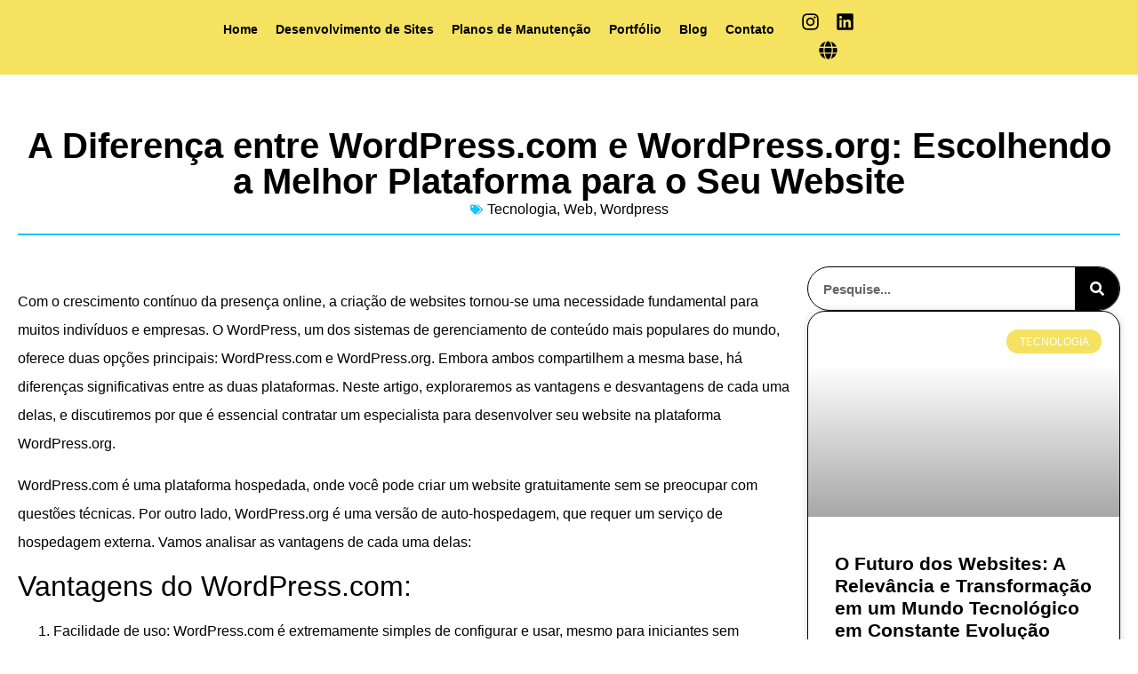

--- FILE ---
content_type: text/html; charset=utf-8
request_url: https://www.google.com/recaptcha/api2/aframe
body_size: -86
content:
<!DOCTYPE HTML><html><head><meta http-equiv="content-type" content="text/html; charset=UTF-8"></head><body><script nonce="UHPcflCkiAGCJ7MwrcvB9Q">/** Anti-fraud and anti-abuse applications only. See google.com/recaptcha */ try{var clients={'sodar':'https://pagead2.googlesyndication.com/pagead/sodar?'};window.addEventListener("message",function(a){try{if(a.source===window.parent){var b=JSON.parse(a.data);var c=clients[b['id']];if(c){var d=document.createElement('img');d.src=c+b['params']+'&rc='+(localStorage.getItem("rc::a")?sessionStorage.getItem("rc::b"):"");window.document.body.appendChild(d);sessionStorage.setItem("rc::e",parseInt(sessionStorage.getItem("rc::e")||0)+1);localStorage.setItem("rc::h",'1767994837711');}}}catch(b){}});window.parent.postMessage("_grecaptcha_ready", "*");}catch(b){}</script></body></html>

--- FILE ---
content_type: text/css
request_url: https://dzign.com.br/wp-content/uploads/elementor/css/post-58.css?ver=1767841307
body_size: 1002
content:
.elementor-58 .elementor-element.elementor-element-78c3c665{--display:flex;--flex-direction:row;--container-widget-width:calc( ( 1 - var( --container-widget-flex-grow ) ) * 100% );--container-widget-height:100%;--container-widget-flex-grow:1;--container-widget-align-self:stretch;--flex-wrap-mobile:wrap;--justify-content:space-between;--align-items:center;--gap:2% 2%;--row-gap:2%;--column-gap:2%;--flex-wrap:wrap;}.elementor-58 .elementor-element.elementor-element-78c3c665:not(.elementor-motion-effects-element-type-background), .elementor-58 .elementor-element.elementor-element-78c3c665 > .elementor-motion-effects-container > .elementor-motion-effects-layer{background-color:var( --e-global-color-accent );}.elementor-widget-image .widget-image-caption{color:var( --e-global-color-text );font-family:var( --e-global-typography-text-font-family ), Sans-serif;font-weight:var( --e-global-typography-text-font-weight );}.elementor-58 .elementor-element.elementor-element-5937ed9{width:var( --container-widget-width, 10% );max-width:10%;--container-widget-width:10%;--container-widget-flex-grow:0;text-align:start;}.elementor-58 .elementor-element.elementor-element-5937ed9.elementor-element{--flex-grow:0;--flex-shrink:0;}.elementor-widget-nav-menu .elementor-nav-menu .elementor-item{font-family:var( --e-global-typography-primary-font-family ), Sans-serif;font-weight:var( --e-global-typography-primary-font-weight );}.elementor-widget-nav-menu .elementor-nav-menu--main .elementor-item{color:var( --e-global-color-text );fill:var( --e-global-color-text );}.elementor-widget-nav-menu .elementor-nav-menu--main .elementor-item:hover,
					.elementor-widget-nav-menu .elementor-nav-menu--main .elementor-item.elementor-item-active,
					.elementor-widget-nav-menu .elementor-nav-menu--main .elementor-item.highlighted,
					.elementor-widget-nav-menu .elementor-nav-menu--main .elementor-item:focus{color:var( --e-global-color-accent );fill:var( --e-global-color-accent );}.elementor-widget-nav-menu .elementor-nav-menu--main:not(.e--pointer-framed) .elementor-item:before,
					.elementor-widget-nav-menu .elementor-nav-menu--main:not(.e--pointer-framed) .elementor-item:after{background-color:var( --e-global-color-accent );}.elementor-widget-nav-menu .e--pointer-framed .elementor-item:before,
					.elementor-widget-nav-menu .e--pointer-framed .elementor-item:after{border-color:var( --e-global-color-accent );}.elementor-widget-nav-menu{--e-nav-menu-divider-color:var( --e-global-color-text );}.elementor-widget-nav-menu .elementor-nav-menu--dropdown .elementor-item, .elementor-widget-nav-menu .elementor-nav-menu--dropdown  .elementor-sub-item{font-family:var( --e-global-typography-accent-font-family ), Sans-serif;font-weight:var( --e-global-typography-accent-font-weight );}.elementor-58 .elementor-element.elementor-element-36323c42{width:var( --container-widget-width, 67.306% );max-width:67.306%;--container-widget-width:67.306%;--container-widget-flex-grow:0;}.elementor-58 .elementor-element.elementor-element-36323c42.elementor-element{--flex-grow:0;--flex-shrink:0;}.elementor-58 .elementor-element.elementor-element-36323c42 .elementor-menu-toggle{margin-left:auto;background-color:var( --e-global-color-accent );}.elementor-58 .elementor-element.elementor-element-36323c42 .elementor-nav-menu .elementor-item{font-family:"Poppins", Sans-serif;font-weight:700;}.elementor-58 .elementor-element.elementor-element-36323c42 .elementor-nav-menu--main .elementor-item{color:var( --e-global-color-secondary );fill:var( --e-global-color-secondary );}.elementor-58 .elementor-element.elementor-element-36323c42 .elementor-nav-menu--main .elementor-item:hover,
					.elementor-58 .elementor-element.elementor-element-36323c42 .elementor-nav-menu--main .elementor-item.elementor-item-active,
					.elementor-58 .elementor-element.elementor-element-36323c42 .elementor-nav-menu--main .elementor-item.highlighted,
					.elementor-58 .elementor-element.elementor-element-36323c42 .elementor-nav-menu--main .elementor-item:focus{color:var( --e-global-color-5f40488 );fill:var( --e-global-color-5f40488 );}.elementor-58 .elementor-element.elementor-element-36323c42 .elementor-nav-menu--main .elementor-item.elementor-item-active{color:var( --e-global-color-primary );}.elementor-58 .elementor-element.elementor-element-36323c42 .elementor-nav-menu--dropdown{background-color:var( --e-global-color-accent );}.elementor-58 .elementor-element.elementor-element-36323c42 .elementor-nav-menu--dropdown a:hover,
					.elementor-58 .elementor-element.elementor-element-36323c42 .elementor-nav-menu--dropdown a:focus,
					.elementor-58 .elementor-element.elementor-element-36323c42 .elementor-nav-menu--dropdown a.elementor-item-active,
					.elementor-58 .elementor-element.elementor-element-36323c42 .elementor-nav-menu--dropdown a.highlighted,
					.elementor-58 .elementor-element.elementor-element-36323c42 .elementor-menu-toggle:hover,
					.elementor-58 .elementor-element.elementor-element-36323c42 .elementor-menu-toggle:focus{color:var( --e-global-color-secondary );}.elementor-58 .elementor-element.elementor-element-36323c42 .elementor-nav-menu--dropdown a:hover,
					.elementor-58 .elementor-element.elementor-element-36323c42 .elementor-nav-menu--dropdown a:focus,
					.elementor-58 .elementor-element.elementor-element-36323c42 .elementor-nav-menu--dropdown a.elementor-item-active,
					.elementor-58 .elementor-element.elementor-element-36323c42 .elementor-nav-menu--dropdown a.highlighted{background-color:var( --e-global-color-5f40488 );}.elementor-58 .elementor-element.elementor-element-36323c42 div.elementor-menu-toggle{color:var( --e-global-color-secondary );}.elementor-58 .elementor-element.elementor-element-36323c42 div.elementor-menu-toggle svg{fill:var( --e-global-color-secondary );}.elementor-58 .elementor-element.elementor-element-57a64439{--grid-template-columns:repeat(0, auto);text-align:center;width:var( --container-widget-width, 9.367% );max-width:9.367%;--container-widget-width:9.367%;--container-widget-flex-grow:0;--icon-size:21px;--grid-column-gap:5px;--grid-row-gap:0px;}.elementor-58 .elementor-element.elementor-element-57a64439.elementor-element{--flex-grow:0;--flex-shrink:0;}.elementor-58 .elementor-element.elementor-element-57a64439 .elementor-social-icon{background-color:#FFFFFF00;--icon-padding:0.2em;}.elementor-58 .elementor-element.elementor-element-57a64439 .elementor-social-icon i{color:var( --e-global-color-secondary );}.elementor-58 .elementor-element.elementor-element-57a64439 .elementor-social-icon svg{fill:var( --e-global-color-secondary );}.elementor-58 .elementor-element.elementor-element-57a64439 .elementor-social-icon:hover{background-color:#FFFFFF00;}.elementor-58 .elementor-element.elementor-element-57a64439 .elementor-social-icon:hover i{color:var( --e-global-color-primary );}.elementor-58 .elementor-element.elementor-element-57a64439 .elementor-social-icon:hover svg{fill:var( --e-global-color-primary );}.elementor-theme-builder-content-area{height:400px;}.elementor-location-header:before, .elementor-location-footer:before{content:"";display:table;clear:both;}@media(max-width:1366px){.elementor-58 .elementor-element.elementor-element-36323c42{width:var( --container-widget-width, 745.328px );max-width:745.328px;--container-widget-width:745.328px;--container-widget-flex-grow:0;}.elementor-58 .elementor-element.elementor-element-36323c42 .elementor-nav-menu .elementor-item{font-size:14px;}.elementor-58 .elementor-element.elementor-element-36323c42 .elementor-nav-menu--main .elementor-item{padding-left:10px;padding-right:10px;}.elementor-58 .elementor-element.elementor-element-57a64439{width:var( --container-widget-width, 99.719px );max-width:99.719px;--container-widget-width:99.719px;--container-widget-flex-grow:0;}}@media(max-width:1024px){.elementor-58 .elementor-element.elementor-element-78c3c665{--justify-content:center;}.elementor-58 .elementor-element.elementor-element-5937ed9{width:var( --container-widget-width, 15.061% );max-width:15.061%;--container-widget-width:15.061%;--container-widget-flex-grow:0;}.elementor-58 .elementor-element.elementor-element-36323c42{width:var( --container-widget-width, 388.391px );max-width:388.391px;--container-widget-width:388.391px;--container-widget-flex-grow:0;}.elementor-58 .elementor-element.elementor-element-57a64439{width:var( --container-widget-width, 159.344px );max-width:159.344px;--container-widget-width:159.344px;--container-widget-flex-grow:0;}}@media(max-width:767px){.elementor-58 .elementor-element.elementor-element-78c3c665{--gap:2% 2%;--row-gap:2%;--column-gap:2%;}.elementor-58 .elementor-element.elementor-element-5937ed9{width:var( --container-widget-width, 30% );max-width:30%;--container-widget-width:30%;--container-widget-flex-grow:0;}.elementor-58 .elementor-element.elementor-element-5937ed9 img{width:82%;}.elementor-58 .elementor-element.elementor-element-36323c42{--container-widget-width:20%;--container-widget-flex-grow:0;width:var( --container-widget-width, 20% );max-width:20%;}.elementor-58 .elementor-element.elementor-element-57a64439{--container-widget-width:42%;--container-widget-flex-grow:0;width:var( --container-widget-width, 42% );max-width:42%;}}

--- FILE ---
content_type: text/css
request_url: https://dzign.com.br/wp-content/uploads/elementor/css/post-56.css?ver=1767841307
body_size: 1559
content:
.elementor-56 .elementor-element.elementor-element-63529475{--display:flex;--flex-direction:column;--container-widget-width:100%;--container-widget-height:initial;--container-widget-flex-grow:0;--container-widget-align-self:initial;--flex-wrap-mobile:wrap;--padding-top:0px;--padding-bottom:60px;--padding-left:20px;--padding-right:20px;}.elementor-56 .elementor-element.elementor-element-6749bffc{--display:flex;--min-height:600px;--flex-direction:row;--container-widget-width:initial;--container-widget-height:100%;--container-widget-flex-grow:1;--container-widget-align-self:stretch;--flex-wrap-mobile:wrap;border-style:solid;--border-style:solid;border-width:2px 2px 2px 2px;--border-top-width:2px;--border-right-width:2px;--border-bottom-width:2px;--border-left-width:2px;--border-radius:20px 20px 20px 20px;--padding-top:50px;--padding-bottom:50px;--padding-left:50px;--padding-right:50px;}.elementor-56 .elementor-element.elementor-element-3d4f13cb{--display:flex;--justify-content:center;--gap:40px 40px;--row-gap:40px;--column-gap:40px;}.elementor-widget-image .widget-image-caption{color:var( --e-global-color-text );font-family:var( --e-global-typography-text-font-family ), Sans-serif;font-weight:var( --e-global-typography-text-font-weight );}.elementor-56 .elementor-element.elementor-element-62232ec5{text-align:start;}.elementor-widget-heading .elementor-heading-title{font-family:var( --e-global-typography-primary-font-family ), Sans-serif;font-weight:var( --e-global-typography-primary-font-weight );color:var( --e-global-color-primary );}.elementor-56 .elementor-element.elementor-element-61df412 .elementor-heading-title{font-family:"Poppins", Sans-serif;font-weight:800;-webkit-text-stroke-width:1.5px;stroke-width:1.5px;-webkit-text-stroke-color:var( --e-global-color-secondary );stroke:var( --e-global-color-secondary );color:var( --e-global-color-text );}.elementor-56 .elementor-element.elementor-element-709bcf2 .elementor-heading-title{font-family:"Poppins", Sans-serif;font-weight:500;color:var( --e-global-color-secondary );}.elementor-widget-text-editor{font-family:var( --e-global-typography-text-font-family ), Sans-serif;font-weight:var( --e-global-typography-text-font-weight );color:var( --e-global-color-text );}.elementor-widget-text-editor.elementor-drop-cap-view-stacked .elementor-drop-cap{background-color:var( --e-global-color-primary );}.elementor-widget-text-editor.elementor-drop-cap-view-framed .elementor-drop-cap, .elementor-widget-text-editor.elementor-drop-cap-view-default .elementor-drop-cap{color:var( --e-global-color-primary );border-color:var( --e-global-color-primary );}.elementor-56 .elementor-element.elementor-element-3d95ea33{font-family:var( --e-global-typography-secondary-font-family ), Sans-serif;font-weight:var( --e-global-typography-secondary-font-weight );color:var( --e-global-color-secondary );}.elementor-56 .elementor-element.elementor-element-1d78736c{--display:flex;}.elementor-widget-form .elementor-field-group > label, .elementor-widget-form .elementor-field-subgroup label{color:var( --e-global-color-text );}.elementor-widget-form .elementor-field-group > label{font-family:var( --e-global-typography-text-font-family ), Sans-serif;font-weight:var( --e-global-typography-text-font-weight );}.elementor-widget-form .elementor-field-type-html{color:var( --e-global-color-text );font-family:var( --e-global-typography-text-font-family ), Sans-serif;font-weight:var( --e-global-typography-text-font-weight );}.elementor-widget-form .elementor-field-group .elementor-field{color:var( --e-global-color-text );}.elementor-widget-form .elementor-field-group .elementor-field, .elementor-widget-form .elementor-field-subgroup label{font-family:var( --e-global-typography-text-font-family ), Sans-serif;font-weight:var( --e-global-typography-text-font-weight );}.elementor-widget-form .elementor-button{font-family:var( --e-global-typography-accent-font-family ), Sans-serif;font-weight:var( --e-global-typography-accent-font-weight );}.elementor-widget-form .e-form__buttons__wrapper__button-next{background-color:var( --e-global-color-accent );}.elementor-widget-form .elementor-button[type="submit"]{background-color:var( --e-global-color-accent );}.elementor-widget-form .e-form__buttons__wrapper__button-previous{background-color:var( --e-global-color-accent );}.elementor-widget-form .elementor-message{font-family:var( --e-global-typography-text-font-family ), Sans-serif;font-weight:var( --e-global-typography-text-font-weight );}.elementor-widget-form .e-form__indicators__indicator, .elementor-widget-form .e-form__indicators__indicator__label{font-family:var( --e-global-typography-accent-font-family ), Sans-serif;font-weight:var( --e-global-typography-accent-font-weight );}.elementor-widget-form{--e-form-steps-indicator-inactive-primary-color:var( --e-global-color-text );--e-form-steps-indicator-active-primary-color:var( --e-global-color-accent );--e-form-steps-indicator-completed-primary-color:var( --e-global-color-accent );--e-form-steps-indicator-progress-color:var( --e-global-color-accent );--e-form-steps-indicator-progress-background-color:var( --e-global-color-text );--e-form-steps-indicator-progress-meter-color:var( --e-global-color-text );}.elementor-widget-form .e-form__indicators__indicator__progress__meter{font-family:var( --e-global-typography-accent-font-family ), Sans-serif;font-weight:var( --e-global-typography-accent-font-weight );}.elementor-56 .elementor-element.elementor-element-3342fd99 .elementor-field-group{padding-right:calc( 10px/2 );padding-left:calc( 10px/2 );margin-bottom:30px;}.elementor-56 .elementor-element.elementor-element-3342fd99 .elementor-form-fields-wrapper{margin-left:calc( -10px/2 );margin-right:calc( -10px/2 );margin-bottom:-30px;}.elementor-56 .elementor-element.elementor-element-3342fd99 .elementor-field-group.recaptcha_v3-bottomleft, .elementor-56 .elementor-element.elementor-element-3342fd99 .elementor-field-group.recaptcha_v3-bottomright{margin-bottom:0;}body.rtl .elementor-56 .elementor-element.elementor-element-3342fd99 .elementor-labels-inline .elementor-field-group > label{padding-left:10px;}body:not(.rtl) .elementor-56 .elementor-element.elementor-element-3342fd99 .elementor-labels-inline .elementor-field-group > label{padding-right:10px;}body .elementor-56 .elementor-element.elementor-element-3342fd99 .elementor-labels-above .elementor-field-group > label{padding-bottom:10px;}.elementor-56 .elementor-element.elementor-element-3342fd99 .elementor-field-group > label, .elementor-56 .elementor-element.elementor-element-3342fd99 .elementor-field-subgroup label{color:var( --e-global-color-secondary );}.elementor-56 .elementor-element.elementor-element-3342fd99 .elementor-field-group > label{font-family:var( --e-global-typography-primary-font-family ), Sans-serif;font-weight:var( --e-global-typography-primary-font-weight );}.elementor-56 .elementor-element.elementor-element-3342fd99 .elementor-field-type-html{padding-bottom:0px;}.elementor-56 .elementor-element.elementor-element-3342fd99 .elementor-field-group .elementor-field{color:var( --e-global-color-secondary );}.elementor-56 .elementor-element.elementor-element-3342fd99 .elementor-field-group .elementor-field, .elementor-56 .elementor-element.elementor-element-3342fd99 .elementor-field-subgroup label{font-family:var( --e-global-typography-text-font-family ), Sans-serif;font-weight:var( --e-global-typography-text-font-weight );}.elementor-56 .elementor-element.elementor-element-3342fd99 .elementor-field-group .elementor-field:not(.elementor-select-wrapper){border-color:var( --e-global-color-secondary );border-width:0px 0px 1px 0px;border-radius:0px 0px 0px 0px;}.elementor-56 .elementor-element.elementor-element-3342fd99 .elementor-field-group .elementor-select-wrapper select{border-color:var( --e-global-color-secondary );border-width:0px 0px 1px 0px;border-radius:0px 0px 0px 0px;}.elementor-56 .elementor-element.elementor-element-3342fd99 .elementor-field-group .elementor-select-wrapper::before{color:var( --e-global-color-secondary );}.elementor-56 .elementor-element.elementor-element-3342fd99 .elementor-button{font-family:var( --e-global-typography-primary-font-family ), Sans-serif;font-weight:var( --e-global-typography-primary-font-weight );border-style:solid;border-width:1px 1px 1px 1px;border-radius:20px 20px 20px 20px;}.elementor-56 .elementor-element.elementor-element-3342fd99 .e-form__buttons__wrapper__button-next{background-color:var( --e-global-color-text );color:var( --e-global-color-secondary );border-color:var( --e-global-color-secondary );}.elementor-56 .elementor-element.elementor-element-3342fd99 .elementor-button[type="submit"]{background-color:var( --e-global-color-text );color:var( --e-global-color-secondary );border-color:var( --e-global-color-secondary );}.elementor-56 .elementor-element.elementor-element-3342fd99 .elementor-button[type="submit"] svg *{fill:var( --e-global-color-secondary );}.elementor-56 .elementor-element.elementor-element-3342fd99 .e-form__buttons__wrapper__button-previous{color:#ffffff;}.elementor-56 .elementor-element.elementor-element-3342fd99 .e-form__buttons__wrapper__button-next:hover{background-color:var( --e-global-color-accent );color:var( --e-global-color-secondary );}.elementor-56 .elementor-element.elementor-element-3342fd99 .elementor-button[type="submit"]:hover{background-color:var( --e-global-color-accent );color:var( --e-global-color-secondary );}.elementor-56 .elementor-element.elementor-element-3342fd99 .elementor-button[type="submit"]:hover svg *{fill:var( --e-global-color-secondary );}.elementor-56 .elementor-element.elementor-element-3342fd99 .e-form__buttons__wrapper__button-previous:hover{color:#ffffff;}.elementor-56 .elementor-element.elementor-element-3342fd99{--e-form-steps-indicators-spacing:20px;--e-form-steps-indicator-padding:30px;--e-form-steps-indicator-inactive-secondary-color:#ffffff;--e-form-steps-indicator-active-secondary-color:#ffffff;--e-form-steps-indicator-completed-secondary-color:#ffffff;--e-form-steps-divider-width:1px;--e-form-steps-divider-gap:10px;}.elementor-56 .elementor-element.elementor-element-7c1e4f74{--display:flex;--flex-direction:row;--container-widget-width:initial;--container-widget-height:100%;--container-widget-flex-grow:1;--container-widget-align-self:stretch;--flex-wrap-mobile:wrap;--justify-content:space-around;--gap:0px 0px;--row-gap:0px;--column-gap:0px;--padding-top:60px;--padding-bottom:60px;--padding-left:20px;--padding-right:20px;}.elementor-56 .elementor-element.elementor-element-7c1e4f74:not(.elementor-motion-effects-element-type-background), .elementor-56 .elementor-element.elementor-element-7c1e4f74 > .elementor-motion-effects-container > .elementor-motion-effects-layer{background-color:var( --e-global-color-secondary );}.elementor-56 .elementor-element.elementor-element-4383f8ea{--display:flex;--flex-direction:column;--container-widget-width:100%;--container-widget-height:initial;--container-widget-flex-grow:0;--container-widget-align-self:initial;--flex-wrap-mobile:wrap;}.elementor-56 .elementor-element.elementor-element-6b9885f0{text-align:start;}.elementor-56 .elementor-element.elementor-element-6b9885f0 img{width:47%;}.elementor-widget-blockquote .elementor-blockquote__content{color:var( --e-global-color-text );}.elementor-widget-blockquote .elementor-blockquote__author{color:var( --e-global-color-secondary );}.elementor-56 .elementor-element.elementor-element-2cf8874b .elementor-blockquote__content{font-family:var( --e-global-typography-primary-font-family ), Sans-serif;font-weight:var( --e-global-typography-primary-font-weight );}.elementor-56 .elementor-element.elementor-element-2cf8874b .elementor-blockquote__author{color:var( --e-global-color-accent );}.elementor-56 .elementor-element.elementor-element-2cf8874b .elementor-blockquote:before{font-size:calc(1px * 100);}.elementor-56 .elementor-element.elementor-element-4c84b862{--grid-template-columns:repeat(0, auto);text-align:left;width:100%;max-width:100%;--icon-size:21px;--grid-column-gap:5px;--grid-row-gap:0px;}.elementor-56 .elementor-element.elementor-element-4c84b862.elementor-element{--flex-grow:0;--flex-shrink:0;}.elementor-56 .elementor-element.elementor-element-4c84b862 .elementor-social-icon{background-color:#FFFFFF00;--icon-padding:0.2em;}.elementor-56 .elementor-element.elementor-element-4c84b862 .elementor-social-icon i{color:var( --e-global-color-5f40488 );}.elementor-56 .elementor-element.elementor-element-4c84b862 .elementor-social-icon svg{fill:var( --e-global-color-5f40488 );}.elementor-56 .elementor-element.elementor-element-4c84b862 .elementor-social-icon:hover{background-color:#FFFFFF00;}.elementor-56 .elementor-element.elementor-element-4c84b862 .elementor-social-icon:hover i{color:var( --e-global-color-primary );}.elementor-56 .elementor-element.elementor-element-4c84b862 .elementor-social-icon:hover svg{fill:var( --e-global-color-primary );}.elementor-56 .elementor-element.elementor-element-51fec16c{--display:flex;--flex-direction:column;--container-widget-width:100%;--container-widget-height:initial;--container-widget-flex-grow:0;--container-widget-align-self:initial;--flex-wrap-mobile:wrap;}.elementor-theme-builder-content-area{height:400px;}.elementor-location-header:before, .elementor-location-footer:before{content:"";display:table;clear:both;}@media(min-width:768px){.elementor-56 .elementor-element.elementor-element-4383f8ea{--width:25%;}.elementor-56 .elementor-element.elementor-element-51fec16c{--width:25%;}}@media(max-width:1024px){.elementor-56 .elementor-element.elementor-element-6749bffc{--padding-top:20px;--padding-bottom:20px;--padding-left:20px;--padding-right:20px;}.elementor-56 .elementor-element.elementor-element-709bcf2 .elementor-heading-title{font-size:25px;}}@media(max-width:767px){.elementor-56 .elementor-element.elementor-element-6749bffc .elementor-background-slideshow__slide__image{background-size:auto;background-position:center left;}.elementor-56 .elementor-element.elementor-element-6749bffc{--padding-top:25px;--padding-bottom:25px;--padding-left:25px;--padding-right:25px;}.elementor-56 .elementor-element.elementor-element-61df412{width:100%;max-width:100%;text-align:center;}.elementor-56 .elementor-element.elementor-element-61df412 .elementor-heading-title{font-size:36px;}.elementor-56 .elementor-element.elementor-element-709bcf2{width:100%;max-width:100%;text-align:center;}.elementor-56 .elementor-element.elementor-element-3d95ea33{width:100%;max-width:100%;text-align:center;}}

--- FILE ---
content_type: text/css
request_url: https://dzign.com.br/wp-content/uploads/elementor/css/post-54.css?ver=1767845423
body_size: 1546
content:
.elementor-54 .elementor-element.elementor-element-3678a244{--display:flex;--flex-direction:column;--container-widget-width:100%;--container-widget-height:initial;--container-widget-flex-grow:0;--container-widget-align-self:initial;--flex-wrap-mobile:wrap;--gap:50px 50px;--row-gap:50px;--column-gap:50px;--padding-top:60px;--padding-bottom:0px;--padding-left:20px;--padding-right:20px;}.elementor-widget-theme-post-title .elementor-heading-title{font-family:var( --e-global-typography-primary-font-family ), Sans-serif;font-weight:var( --e-global-typography-primary-font-weight );color:var( --e-global-color-primary );}.elementor-54 .elementor-element.elementor-element-423158d2{text-align:center;}.elementor-54 .elementor-element.elementor-element-423158d2 .elementor-heading-title{font-family:"Poppins", Sans-serif;font-weight:700;color:var( --e-global-color-secondary );}.elementor-widget-post-info .elementor-icon-list-item:not(:last-child):after{border-color:var( --e-global-color-text );}.elementor-widget-post-info .elementor-icon-list-icon i{color:var( --e-global-color-primary );}.elementor-widget-post-info .elementor-icon-list-icon svg{fill:var( --e-global-color-primary );}.elementor-widget-post-info .elementor-icon-list-text, .elementor-widget-post-info .elementor-icon-list-text a{color:var( --e-global-color-secondary );}.elementor-widget-post-info .elementor-icon-list-item{font-family:var( --e-global-typography-text-font-family ), Sans-serif;font-weight:var( --e-global-typography-text-font-weight );}.elementor-54 .elementor-element.elementor-element-2665bf5c .elementor-icon-list-icon{width:14px;}.elementor-54 .elementor-element.elementor-element-2665bf5c .elementor-icon-list-icon i{font-size:14px;}.elementor-54 .elementor-element.elementor-element-2665bf5c .elementor-icon-list-icon svg{--e-icon-list-icon-size:14px;}.elementor-widget-divider{--divider-color:var( --e-global-color-secondary );}.elementor-widget-divider .elementor-divider__text{color:var( --e-global-color-secondary );font-family:var( --e-global-typography-secondary-font-family ), Sans-serif;font-weight:var( --e-global-typography-secondary-font-weight );}.elementor-widget-divider.elementor-view-stacked .elementor-icon{background-color:var( --e-global-color-secondary );}.elementor-widget-divider.elementor-view-framed .elementor-icon, .elementor-widget-divider.elementor-view-default .elementor-icon{color:var( --e-global-color-secondary );border-color:var( --e-global-color-secondary );}.elementor-widget-divider.elementor-view-framed .elementor-icon, .elementor-widget-divider.elementor-view-default .elementor-icon svg{fill:var( --e-global-color-secondary );}.elementor-54 .elementor-element.elementor-element-1b3af1f4{--divider-border-style:solid;--divider-color:var( --e-global-color-primary );--divider-border-width:2px;}.elementor-54 .elementor-element.elementor-element-1b3af1f4 .elementor-divider-separator{width:100%;margin:0 auto;margin-center:0;}.elementor-54 .elementor-element.elementor-element-1b3af1f4 .elementor-divider{text-align:center;padding-block-start:15px;padding-block-end:15px;}.elementor-54 .elementor-element.elementor-element-5e048895{--display:flex;--flex-direction:row;--container-widget-width:initial;--container-widget-height:100%;--container-widget-flex-grow:1;--container-widget-align-self:stretch;--flex-wrap-mobile:wrap;--gap:20px 20px;--row-gap:20px;--column-gap:20px;}.elementor-54 .elementor-element.elementor-element-28a2fe3c{--display:flex;--flex-direction:column;--container-widget-width:100%;--container-widget-height:initial;--container-widget-flex-grow:0;--container-widget-align-self:initial;--flex-wrap-mobile:wrap;}.elementor-widget-theme-post-featured-image .widget-image-caption{color:var( --e-global-color-text );font-family:var( --e-global-typography-text-font-family ), Sans-serif;font-weight:var( --e-global-typography-text-font-weight );}.elementor-widget-theme-post-content{color:var( --e-global-color-text );font-family:var( --e-global-typography-text-font-family ), Sans-serif;font-weight:var( --e-global-typography-text-font-weight );}.elementor-54 .elementor-element.elementor-element-2b0e1a66{color:var( --e-global-color-secondary );font-family:"Poppins", Sans-serif;font-weight:400;line-height:2em;}.elementor-widget-post-navigation span.post-navigation__prev--label{color:var( --e-global-color-text );}.elementor-widget-post-navigation span.post-navigation__next--label{color:var( --e-global-color-text );}.elementor-widget-post-navigation span.post-navigation__prev--label, .elementor-widget-post-navigation span.post-navigation__next--label{font-family:var( --e-global-typography-secondary-font-family ), Sans-serif;font-weight:var( --e-global-typography-secondary-font-weight );}.elementor-widget-post-navigation span.post-navigation__prev--title, .elementor-widget-post-navigation span.post-navigation__next--title{color:var( --e-global-color-secondary );font-family:var( --e-global-typography-secondary-font-family ), Sans-serif;font-weight:var( --e-global-typography-secondary-font-weight );}.elementor-54 .elementor-element.elementor-element-a604032 span.post-navigation__prev--label{color:var( --e-global-color-primary );}.elementor-54 .elementor-element.elementor-element-a604032 span.post-navigation__next--label{color:var( --e-global-color-primary );}.elementor-widget-author-box .elementor-author-box__name{color:var( --e-global-color-secondary );font-family:var( --e-global-typography-primary-font-family ), Sans-serif;font-weight:var( --e-global-typography-primary-font-weight );}.elementor-widget-author-box .elementor-author-box__bio{color:var( --e-global-color-text );font-family:var( --e-global-typography-text-font-family ), Sans-serif;font-weight:var( --e-global-typography-text-font-weight );}.elementor-widget-author-box .elementor-author-box__button{color:var( --e-global-color-secondary );border-color:var( --e-global-color-secondary );font-family:var( --e-global-typography-accent-font-family ), Sans-serif;font-weight:var( --e-global-typography-accent-font-weight );}.elementor-widget-author-box .elementor-author-box__button:hover{border-color:var( --e-global-color-secondary );color:var( --e-global-color-secondary );}.elementor-54 .elementor-element.elementor-element-57f173d0{background-color:var( --e-global-color-accent );padding:20px 20px 20px 20px;border-style:solid;border-width:1px 1px 1px 1px;border-color:var( --e-global-color-secondary );border-radius:20px 20px 20px 20px;}.elementor-54 .elementor-element.elementor-element-57f173d0 .elementor-author-box__name{color:var( --e-global-color-secondary );}.elementor-54 .elementor-element.elementor-element-57f173d0 .elementor-author-box__bio{color:var( --e-global-color-secondary );font-family:"Poppins", Sans-serif;font-weight:400;}.elementor-widget-text-editor{font-family:var( --e-global-typography-text-font-family ), Sans-serif;font-weight:var( --e-global-typography-text-font-weight );color:var( --e-global-color-text );}.elementor-widget-text-editor.elementor-drop-cap-view-stacked .elementor-drop-cap{background-color:var( --e-global-color-primary );}.elementor-widget-text-editor.elementor-drop-cap-view-framed .elementor-drop-cap, .elementor-widget-text-editor.elementor-drop-cap-view-default .elementor-drop-cap{color:var( --e-global-color-primary );border-color:var( --e-global-color-primary );}.elementor-54 .elementor-element.elementor-element-6b148ddc{text-align:center;color:var( --e-global-color-secondary );}.elementor-54 .elementor-element.elementor-element-521ba862{margin:-13px 0px calc(var(--kit-widget-spacing, 0px) + 0px) 0px;--alignment:center;--grid-side-margin:8px;--grid-column-gap:8px;--grid-row-gap:10px;--grid-bottom-margin:10px;}.elementor-54 .elementor-element.elementor-element-521ba862 .elementor-share-btn{font-size:calc(0.7px * 10);}.elementor-54 .elementor-element.elementor-element-7ac1584b{--display:flex;--flex-direction:column;--container-widget-width:100%;--container-widget-height:initial;--container-widget-flex-grow:0;--container-widget-align-self:initial;--flex-wrap-mobile:wrap;}.elementor-widget-search-form input[type="search"].elementor-search-form__input{font-family:var( --e-global-typography-text-font-family ), Sans-serif;font-weight:var( --e-global-typography-text-font-weight );}.elementor-widget-search-form .elementor-search-form__input,
					.elementor-widget-search-form .elementor-search-form__icon,
					.elementor-widget-search-form .elementor-lightbox .dialog-lightbox-close-button,
					.elementor-widget-search-form .elementor-lightbox .dialog-lightbox-close-button:hover,
					.elementor-widget-search-form.elementor-search-form--skin-full_screen input[type="search"].elementor-search-form__input{color:var( --e-global-color-text );fill:var( --e-global-color-text );}.elementor-widget-search-form .elementor-search-form__submit{font-family:var( --e-global-typography-text-font-family ), Sans-serif;font-weight:var( --e-global-typography-text-font-weight );background-color:var( --e-global-color-secondary );}.elementor-54 .elementor-element.elementor-element-679b8942 .elementor-search-form__container{min-height:50px;}.elementor-54 .elementor-element.elementor-element-679b8942 .elementor-search-form__submit{min-width:50px;}body:not(.rtl) .elementor-54 .elementor-element.elementor-element-679b8942 .elementor-search-form__icon{padding-left:calc(50px / 3);}body.rtl .elementor-54 .elementor-element.elementor-element-679b8942 .elementor-search-form__icon{padding-right:calc(50px / 3);}.elementor-54 .elementor-element.elementor-element-679b8942 .elementor-search-form__input, .elementor-54 .elementor-element.elementor-element-679b8942.elementor-search-form--button-type-text .elementor-search-form__submit{padding-left:calc(50px / 3);padding-right:calc(50px / 3);}.elementor-54 .elementor-element.elementor-element-679b8942 input[type="search"].elementor-search-form__input{font-family:var( --e-global-typography-primary-font-family ), Sans-serif;font-weight:var( --e-global-typography-primary-font-weight );}.elementor-54 .elementor-element.elementor-element-679b8942 .elementor-search-form__input,
					.elementor-54 .elementor-element.elementor-element-679b8942 .elementor-search-form__icon,
					.elementor-54 .elementor-element.elementor-element-679b8942 .elementor-lightbox .dialog-lightbox-close-button,
					.elementor-54 .elementor-element.elementor-element-679b8942 .elementor-lightbox .dialog-lightbox-close-button:hover,
					.elementor-54 .elementor-element.elementor-element-679b8942.elementor-search-form--skin-full_screen input[type="search"].elementor-search-form__input{color:var( --e-global-color-secondary );fill:var( --e-global-color-secondary );}.elementor-54 .elementor-element.elementor-element-679b8942:not(.elementor-search-form--skin-full_screen) .elementor-search-form__container{background-color:var( --e-global-color-text );border-color:var( --e-global-color-secondary );border-width:1px 1px 1px 1px;border-radius:50px;}.elementor-54 .elementor-element.elementor-element-679b8942.elementor-search-form--skin-full_screen input[type="search"].elementor-search-form__input{background-color:var( --e-global-color-text );border-color:var( --e-global-color-secondary );border-width:1px 1px 1px 1px;border-radius:50px;}.elementor-54 .elementor-element.elementor-element-679b8942 .elementor-search-form__submit:hover{--e-search-form-submit-text-color:var( --e-global-color-secondary );background-color:var( --e-global-color-accent );}.elementor-54 .elementor-element.elementor-element-679b8942 .elementor-search-form__submit:focus{--e-search-form-submit-text-color:var( --e-global-color-secondary );background-color:var( --e-global-color-accent );}.elementor-widget-posts .elementor-button{background-color:var( --e-global-color-accent );font-family:var( --e-global-typography-accent-font-family ), Sans-serif;font-weight:var( --e-global-typography-accent-font-weight );}.elementor-widget-posts .elementor-post__title, .elementor-widget-posts .elementor-post__title a{color:var( --e-global-color-secondary );font-family:var( --e-global-typography-primary-font-family ), Sans-serif;font-weight:var( --e-global-typography-primary-font-weight );}.elementor-widget-posts .elementor-post__meta-data{font-family:var( --e-global-typography-secondary-font-family ), Sans-serif;font-weight:var( --e-global-typography-secondary-font-weight );}.elementor-widget-posts .elementor-post__excerpt p{font-family:var( --e-global-typography-text-font-family ), Sans-serif;font-weight:var( --e-global-typography-text-font-weight );}.elementor-widget-posts .elementor-post__read-more{color:var( --e-global-color-accent );}.elementor-widget-posts a.elementor-post__read-more{font-family:var( --e-global-typography-accent-font-family ), Sans-serif;font-weight:var( --e-global-typography-accent-font-weight );}.elementor-widget-posts .elementor-post__card .elementor-post__badge{background-color:var( --e-global-color-accent );font-family:var( --e-global-typography-accent-font-family ), Sans-serif;font-weight:var( --e-global-typography-accent-font-weight );}.elementor-widget-posts .elementor-pagination{font-family:var( --e-global-typography-secondary-font-family ), Sans-serif;font-weight:var( --e-global-typography-secondary-font-weight );}.elementor-widget-posts .e-load-more-message{font-family:var( --e-global-typography-secondary-font-family ), Sans-serif;font-weight:var( --e-global-typography-secondary-font-weight );}.elementor-54 .elementor-element.elementor-element-6c80c22a{--grid-row-gap:35px;--grid-column-gap:30px;}.elementor-54 .elementor-element.elementor-element-6c80c22a .elementor-posts-container .elementor-post__thumbnail{padding-bottom:calc( 0.66 * 100% );}.elementor-54 .elementor-element.elementor-element-6c80c22a:after{content:"0.66";}.elementor-54 .elementor-element.elementor-element-6c80c22a .elementor-post__thumbnail__link{width:100%;}.elementor-54 .elementor-element.elementor-element-6c80c22a .elementor-post__meta-data span + span:before{content:"•";}.elementor-54 .elementor-element.elementor-element-6c80c22a .elementor-post__card{border-color:var( --e-global-color-secondary );border-width:1px;border-radius:20px;}.elementor-54 .elementor-element.elementor-element-6c80c22a .elementor-post__text{margin-top:20px;}.elementor-54 .elementor-element.elementor-element-6c80c22a .elementor-post__badge{right:0;}.elementor-54 .elementor-element.elementor-element-6c80c22a .elementor-post__card .elementor-post__badge{margin:20px;}@media(max-width:1024px){ .elementor-54 .elementor-element.elementor-element-521ba862{--grid-side-margin:8px;--grid-column-gap:8px;--grid-row-gap:10px;--grid-bottom-margin:10px;}}@media(min-width:768px){.elementor-54 .elementor-element.elementor-element-28a2fe3c{--width:80%;}.elementor-54 .elementor-element.elementor-element-7ac1584b{--width:33.3333%;}}@media(max-width:767px){.elementor-54 .elementor-element.elementor-element-57f173d0 .elementor-author-box__bio{font-size:12px;} .elementor-54 .elementor-element.elementor-element-521ba862{--grid-side-margin:8px;--grid-column-gap:8px;--grid-row-gap:10px;--grid-bottom-margin:10px;}.elementor-54 .elementor-element.elementor-element-6c80c22a .elementor-posts-container .elementor-post__thumbnail{padding-bottom:calc( 0.5 * 100% );}.elementor-54 .elementor-element.elementor-element-6c80c22a:after{content:"0.5";}.elementor-54 .elementor-element.elementor-element-6c80c22a .elementor-post__thumbnail__link{width:100%;}}

--- FILE ---
content_type: application/javascript; charset=utf-8
request_url: https://fundingchoicesmessages.google.com/f/AGSKWxVael616ByDYQHXAYoJbooyL3tSwwZMyur07uIIfaVx6DFW2hyATRCAm-BjUQaVEBcBYrj9DlB9VF3L3fb_6kkEvOolL13XVXTh0tvkRglCshx1jerjJzeFpZoZ2Y_jdVPM9r5LOxI6btDMiD-wvo548jUNWVtCmzcD4x3emfunAIMfdhxYk2zRYK6P/_/adaptvadplayer./ad?count=/async/ads-_popunder_/ad-bucket.
body_size: -1289
content:
window['e7f30184-a6de-4776-8858-0ed4e9804350'] = true;